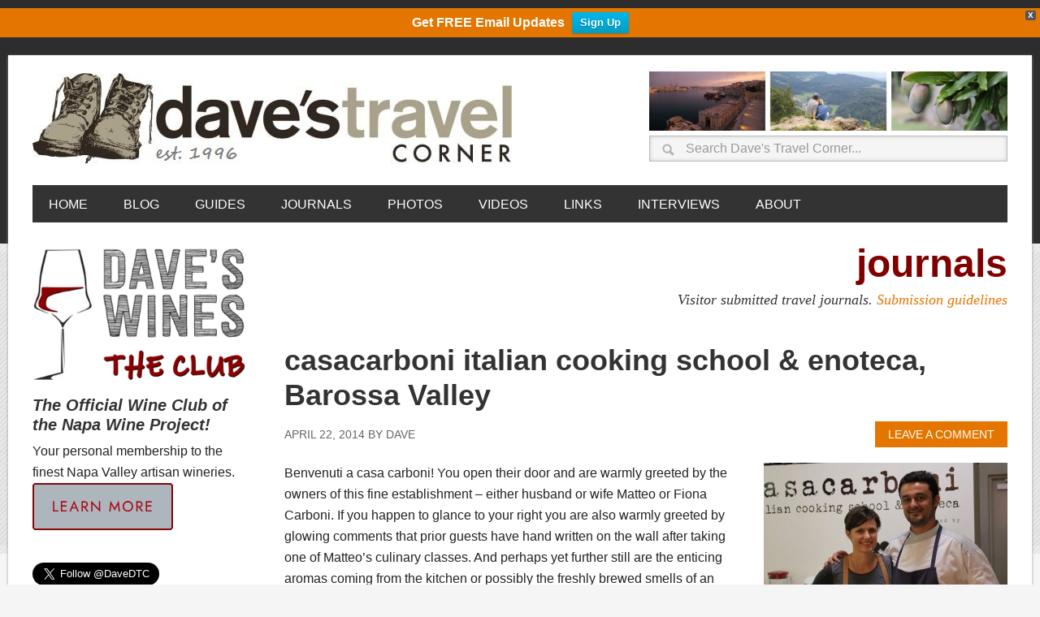

--- FILE ---
content_type: text/html; charset=utf-8
request_url: https://www.google.com/recaptcha/api2/anchor?ar=1&k=6Lcou9oUAAAAAGAxDp8Hjq7jlHAVyQA2MHIUscWp&co=aHR0cHM6Ly93d3cuZGF2ZXN0cmF2ZWxjb3JuZXIuY29tOjQ0Mw..&hl=en&v=cLm1zuaUXPLFw7nzKiQTH1dX&size=invisible&anchor-ms=20000&execute-ms=15000&cb=i90xs7s1y8qr
body_size: 45057
content:
<!DOCTYPE HTML><html dir="ltr" lang="en"><head><meta http-equiv="Content-Type" content="text/html; charset=UTF-8">
<meta http-equiv="X-UA-Compatible" content="IE=edge">
<title>reCAPTCHA</title>
<style type="text/css">
/* cyrillic-ext */
@font-face {
  font-family: 'Roboto';
  font-style: normal;
  font-weight: 400;
  src: url(//fonts.gstatic.com/s/roboto/v18/KFOmCnqEu92Fr1Mu72xKKTU1Kvnz.woff2) format('woff2');
  unicode-range: U+0460-052F, U+1C80-1C8A, U+20B4, U+2DE0-2DFF, U+A640-A69F, U+FE2E-FE2F;
}
/* cyrillic */
@font-face {
  font-family: 'Roboto';
  font-style: normal;
  font-weight: 400;
  src: url(//fonts.gstatic.com/s/roboto/v18/KFOmCnqEu92Fr1Mu5mxKKTU1Kvnz.woff2) format('woff2');
  unicode-range: U+0301, U+0400-045F, U+0490-0491, U+04B0-04B1, U+2116;
}
/* greek-ext */
@font-face {
  font-family: 'Roboto';
  font-style: normal;
  font-weight: 400;
  src: url(//fonts.gstatic.com/s/roboto/v18/KFOmCnqEu92Fr1Mu7mxKKTU1Kvnz.woff2) format('woff2');
  unicode-range: U+1F00-1FFF;
}
/* greek */
@font-face {
  font-family: 'Roboto';
  font-style: normal;
  font-weight: 400;
  src: url(//fonts.gstatic.com/s/roboto/v18/KFOmCnqEu92Fr1Mu4WxKKTU1Kvnz.woff2) format('woff2');
  unicode-range: U+0370-0377, U+037A-037F, U+0384-038A, U+038C, U+038E-03A1, U+03A3-03FF;
}
/* vietnamese */
@font-face {
  font-family: 'Roboto';
  font-style: normal;
  font-weight: 400;
  src: url(//fonts.gstatic.com/s/roboto/v18/KFOmCnqEu92Fr1Mu7WxKKTU1Kvnz.woff2) format('woff2');
  unicode-range: U+0102-0103, U+0110-0111, U+0128-0129, U+0168-0169, U+01A0-01A1, U+01AF-01B0, U+0300-0301, U+0303-0304, U+0308-0309, U+0323, U+0329, U+1EA0-1EF9, U+20AB;
}
/* latin-ext */
@font-face {
  font-family: 'Roboto';
  font-style: normal;
  font-weight: 400;
  src: url(//fonts.gstatic.com/s/roboto/v18/KFOmCnqEu92Fr1Mu7GxKKTU1Kvnz.woff2) format('woff2');
  unicode-range: U+0100-02BA, U+02BD-02C5, U+02C7-02CC, U+02CE-02D7, U+02DD-02FF, U+0304, U+0308, U+0329, U+1D00-1DBF, U+1E00-1E9F, U+1EF2-1EFF, U+2020, U+20A0-20AB, U+20AD-20C0, U+2113, U+2C60-2C7F, U+A720-A7FF;
}
/* latin */
@font-face {
  font-family: 'Roboto';
  font-style: normal;
  font-weight: 400;
  src: url(//fonts.gstatic.com/s/roboto/v18/KFOmCnqEu92Fr1Mu4mxKKTU1Kg.woff2) format('woff2');
  unicode-range: U+0000-00FF, U+0131, U+0152-0153, U+02BB-02BC, U+02C6, U+02DA, U+02DC, U+0304, U+0308, U+0329, U+2000-206F, U+20AC, U+2122, U+2191, U+2193, U+2212, U+2215, U+FEFF, U+FFFD;
}
/* cyrillic-ext */
@font-face {
  font-family: 'Roboto';
  font-style: normal;
  font-weight: 500;
  src: url(//fonts.gstatic.com/s/roboto/v18/KFOlCnqEu92Fr1MmEU9fCRc4AMP6lbBP.woff2) format('woff2');
  unicode-range: U+0460-052F, U+1C80-1C8A, U+20B4, U+2DE0-2DFF, U+A640-A69F, U+FE2E-FE2F;
}
/* cyrillic */
@font-face {
  font-family: 'Roboto';
  font-style: normal;
  font-weight: 500;
  src: url(//fonts.gstatic.com/s/roboto/v18/KFOlCnqEu92Fr1MmEU9fABc4AMP6lbBP.woff2) format('woff2');
  unicode-range: U+0301, U+0400-045F, U+0490-0491, U+04B0-04B1, U+2116;
}
/* greek-ext */
@font-face {
  font-family: 'Roboto';
  font-style: normal;
  font-weight: 500;
  src: url(//fonts.gstatic.com/s/roboto/v18/KFOlCnqEu92Fr1MmEU9fCBc4AMP6lbBP.woff2) format('woff2');
  unicode-range: U+1F00-1FFF;
}
/* greek */
@font-face {
  font-family: 'Roboto';
  font-style: normal;
  font-weight: 500;
  src: url(//fonts.gstatic.com/s/roboto/v18/KFOlCnqEu92Fr1MmEU9fBxc4AMP6lbBP.woff2) format('woff2');
  unicode-range: U+0370-0377, U+037A-037F, U+0384-038A, U+038C, U+038E-03A1, U+03A3-03FF;
}
/* vietnamese */
@font-face {
  font-family: 'Roboto';
  font-style: normal;
  font-weight: 500;
  src: url(//fonts.gstatic.com/s/roboto/v18/KFOlCnqEu92Fr1MmEU9fCxc4AMP6lbBP.woff2) format('woff2');
  unicode-range: U+0102-0103, U+0110-0111, U+0128-0129, U+0168-0169, U+01A0-01A1, U+01AF-01B0, U+0300-0301, U+0303-0304, U+0308-0309, U+0323, U+0329, U+1EA0-1EF9, U+20AB;
}
/* latin-ext */
@font-face {
  font-family: 'Roboto';
  font-style: normal;
  font-weight: 500;
  src: url(//fonts.gstatic.com/s/roboto/v18/KFOlCnqEu92Fr1MmEU9fChc4AMP6lbBP.woff2) format('woff2');
  unicode-range: U+0100-02BA, U+02BD-02C5, U+02C7-02CC, U+02CE-02D7, U+02DD-02FF, U+0304, U+0308, U+0329, U+1D00-1DBF, U+1E00-1E9F, U+1EF2-1EFF, U+2020, U+20A0-20AB, U+20AD-20C0, U+2113, U+2C60-2C7F, U+A720-A7FF;
}
/* latin */
@font-face {
  font-family: 'Roboto';
  font-style: normal;
  font-weight: 500;
  src: url(//fonts.gstatic.com/s/roboto/v18/KFOlCnqEu92Fr1MmEU9fBBc4AMP6lQ.woff2) format('woff2');
  unicode-range: U+0000-00FF, U+0131, U+0152-0153, U+02BB-02BC, U+02C6, U+02DA, U+02DC, U+0304, U+0308, U+0329, U+2000-206F, U+20AC, U+2122, U+2191, U+2193, U+2212, U+2215, U+FEFF, U+FFFD;
}
/* cyrillic-ext */
@font-face {
  font-family: 'Roboto';
  font-style: normal;
  font-weight: 900;
  src: url(//fonts.gstatic.com/s/roboto/v18/KFOlCnqEu92Fr1MmYUtfCRc4AMP6lbBP.woff2) format('woff2');
  unicode-range: U+0460-052F, U+1C80-1C8A, U+20B4, U+2DE0-2DFF, U+A640-A69F, U+FE2E-FE2F;
}
/* cyrillic */
@font-face {
  font-family: 'Roboto';
  font-style: normal;
  font-weight: 900;
  src: url(//fonts.gstatic.com/s/roboto/v18/KFOlCnqEu92Fr1MmYUtfABc4AMP6lbBP.woff2) format('woff2');
  unicode-range: U+0301, U+0400-045F, U+0490-0491, U+04B0-04B1, U+2116;
}
/* greek-ext */
@font-face {
  font-family: 'Roboto';
  font-style: normal;
  font-weight: 900;
  src: url(//fonts.gstatic.com/s/roboto/v18/KFOlCnqEu92Fr1MmYUtfCBc4AMP6lbBP.woff2) format('woff2');
  unicode-range: U+1F00-1FFF;
}
/* greek */
@font-face {
  font-family: 'Roboto';
  font-style: normal;
  font-weight: 900;
  src: url(//fonts.gstatic.com/s/roboto/v18/KFOlCnqEu92Fr1MmYUtfBxc4AMP6lbBP.woff2) format('woff2');
  unicode-range: U+0370-0377, U+037A-037F, U+0384-038A, U+038C, U+038E-03A1, U+03A3-03FF;
}
/* vietnamese */
@font-face {
  font-family: 'Roboto';
  font-style: normal;
  font-weight: 900;
  src: url(//fonts.gstatic.com/s/roboto/v18/KFOlCnqEu92Fr1MmYUtfCxc4AMP6lbBP.woff2) format('woff2');
  unicode-range: U+0102-0103, U+0110-0111, U+0128-0129, U+0168-0169, U+01A0-01A1, U+01AF-01B0, U+0300-0301, U+0303-0304, U+0308-0309, U+0323, U+0329, U+1EA0-1EF9, U+20AB;
}
/* latin-ext */
@font-face {
  font-family: 'Roboto';
  font-style: normal;
  font-weight: 900;
  src: url(//fonts.gstatic.com/s/roboto/v18/KFOlCnqEu92Fr1MmYUtfChc4AMP6lbBP.woff2) format('woff2');
  unicode-range: U+0100-02BA, U+02BD-02C5, U+02C7-02CC, U+02CE-02D7, U+02DD-02FF, U+0304, U+0308, U+0329, U+1D00-1DBF, U+1E00-1E9F, U+1EF2-1EFF, U+2020, U+20A0-20AB, U+20AD-20C0, U+2113, U+2C60-2C7F, U+A720-A7FF;
}
/* latin */
@font-face {
  font-family: 'Roboto';
  font-style: normal;
  font-weight: 900;
  src: url(//fonts.gstatic.com/s/roboto/v18/KFOlCnqEu92Fr1MmYUtfBBc4AMP6lQ.woff2) format('woff2');
  unicode-range: U+0000-00FF, U+0131, U+0152-0153, U+02BB-02BC, U+02C6, U+02DA, U+02DC, U+0304, U+0308, U+0329, U+2000-206F, U+20AC, U+2122, U+2191, U+2193, U+2212, U+2215, U+FEFF, U+FFFD;
}

</style>
<link rel="stylesheet" type="text/css" href="https://www.gstatic.com/recaptcha/releases/cLm1zuaUXPLFw7nzKiQTH1dX/styles__ltr.css">
<script nonce="ZzYWOv7y2kiv76YQLb4cQA" type="text/javascript">window['__recaptcha_api'] = 'https://www.google.com/recaptcha/api2/';</script>
<script type="text/javascript" src="https://www.gstatic.com/recaptcha/releases/cLm1zuaUXPLFw7nzKiQTH1dX/recaptcha__en.js" nonce="ZzYWOv7y2kiv76YQLb4cQA">
      
    </script></head>
<body><div id="rc-anchor-alert" class="rc-anchor-alert"></div>
<input type="hidden" id="recaptcha-token" value="[base64]">
<script type="text/javascript" nonce="ZzYWOv7y2kiv76YQLb4cQA">
      recaptcha.anchor.Main.init("[\x22ainput\x22,[\x22bgdata\x22,\x22\x22,\[base64]/[base64]/UC5qKyJ+IjoiRToiKStELm1lc3NhZ2UrIjoiK0Quc3RhY2spLnNsaWNlKDAsMjA0OCl9LGx0PWZ1bmN0aW9uKEQsUCl7UC5GLmxlbmd0aD4xMDQ/[base64]/dltQKytdPUY6KEY8MjA0OD92W1ArK109Rj4+NnwxOTI6KChGJjY0NTEyKT09NTUyOTYmJkUrMTxELmxlbmd0aCYmKEQuY2hhckNvZGVBdChFKzEpJjY0NTEyKT09NTYzMjA/[base64]/[base64]/MjU1OlA/NToyKSlyZXR1cm4gZmFsc2U7cmV0dXJuIEYuST0oTSg0NTAsKEQ9KEYuc1k9RSxaKFA/[base64]/[base64]/[base64]/bmV3IGxbSF0oR1swXSk6bj09Mj9uZXcgbFtIXShHWzBdLEdbMV0pOm49PTM/bmV3IGxbSF0oR1swXSxHWzFdLEdbMl0pOm49PTQ/[base64]/[base64]/[base64]/[base64]/[base64]\x22,\[base64]\\u003d\x22,\x22I2BeHsOKMFHCkMKGwqTCvcO0aMKFwo7DhVXDtMKWwqPDlXNmw4rCpMKfIsOeO8OIRHR/LMK3YwNxNijCgWttw6B+CxlwBsOGw5/Dj3nDpUTDmMOZPMOWaMOLwpPCpMK9wofCnjcAw7lUw60lf2kMwrbDgsKlJ0YXbsONwop8dcK3woPCpRTDhsKmKMKnaMKyY8K/ScKVw7hJwqJdw4cBw74KwrovaTHDvCPCk350w749w544Ij/CmsKWwozCvsOyH3rDuQvDq8KrwqjCuhtLw6rDicKLH8KNSMOlwpjDtWN0wrPCuAfDkcO2woTCncKcIMKiMicRw4DClF98wpgZwpdIK2J2cmPDgMObwqpRRwlFw7/CqDLDhCDDgR0oLkVjMxABwoJqw5fCusO0wrnCj8K7VcO7w4cVwoQ7wqERwp3DtsOZwpzDnMKFLsKZLQ8lX1B+T8OUw71Bw6MiwrQOwqDCgwEwfFJ2acKbD8KSREzCjMO8bn50wqjChcOXwqLCoEXDhWfCvMO/wovCtMK+w40vwp3DmsOQw4rCvghoKMKewpDDicK/w5ImZsOpw5PCpcOOwpAtAsOzAizCo2siwqzChMOlPEvDmxlGw6xCQDpMV0zClMOUfi0Tw4dgwqc4YDZTekU5w6zDsMKMwrRbwpYpEHsfccKbIgh8EcK9woPCgcKYfMOoccOOw5TCpMKlA8O/AsKuw74VwqowwrrCvMK3w6ofwoB6w5DDk8KNM8KPesK1RzjDssKTw7AhAlvCssOAJGPDvzbDk0bCuXwAcS/CpzbDg3ddGXJpR8OzQMObw4JUOXXCqyZoF8KyfDhEwqs7w4LDqsKoEMK+wqzCosKiw4diw6hJK8KCJ27DmcOcQcOZw4rDnxnCrcORwqMyDsObCjrChMOFPmhzE8Oyw6rCpALDncOUP1A8wpfDrkLCq8OYwq/DtcOrcS3Do8KzwrDCqXXCpFIhw47Dr8KnwqkGw40awonCmsK9wrbDiXPDhMKdwo/Dq2x1wolNw6Elw6XDtMKfTsKiw5E0LMOrQcKqXB7CqMKMwqQrw4PClTPCpSQiViLCqgUFwqDDpA01TgPCgSDChsO3WMKfwpkEfBLDoMKTKmYdw4TCv8O6w6XCusKkcMOSwrVcOHbCncONYHcsw6rCikzCm8Kjw7zDhEjDl2HCp8K/VENKNcKJw6IzMlTDrcKVwoo/[base64]/[base64]/DtSDDqx5GwqPDocK6UMOVwoRbw5/Cn8KONyUtP8Ojw6/CscKBRcKEbSTDuU8nScKiwp/Cixpvw4gswrUuR0rDkcO6cBTDvnxxdMOPw6Qsd2zCm2vDgMKew4HDlk7CgMO3w6gVwrvCmTg1WEMZI09Lw5MhwrTCoR/CjiTDik9hw5NUKGg5PBjDlcOXC8Oyw7wOMgZJOSPDnsKjWk5nWkcJY8OQZcK5HCxce1TCt8OZecO5N2UkUldOGh1HwpbCji9UK8KTwovCqg/ColBFw50lwpsWFhYywrvCm1jCqw3DrcKvw6sdw5MwfMKEw4Rvw6/DosK0HFfChcO5ZsKAasKaw5DDtcK0wpDCpz/[base64]/CnsOtwrvCoG/DnsO4w7bCtcKXQkZ6dTDCjh7CoMKvNgrDsW/DpybDuMOrw7R0wrtew4zCusKPwrLCq8KIV2TDhsKuw5JSAxpqwr4WBMOdGcKqPcKawq5QwrbDvcKYwqQOXcK4wpzCqjoDwqnCkMOKYMK5woINWsOtaMKqOcO8TMO7w6DDtg3CtcK6CcOEQDHCt1zDvU46w5phw5DCqi/CrVLCkcKBY8O4YQrDlsOmJ8KSYcOJNQXClcOcwpvDslV3WcO8VMKAwpjDgwXDucOUwr/CrsOAasKPw4TChMOsw4fCtjQTHsKlXcONLCZNZsOMQgTDkxzDrcKqVMKVAMKZwobCgMKtDCTCi8KzwpbCsCJgwqjCkBMUZMOCHBBZw4vCrQDDv8KNwqbCgcOew6p7LsKBwprDvsKYL8OawokAwqnDvsKRwqjCk8KhPQsbwpl/anPDrkPDrHXCqSLCsGLDssOZZiAXw6TClF7Ds3AIUSnCv8OlJcOjwobClsKbB8OQw5XDi8Ovw4xycU06FHk/[base64]/[base64]/CmALCj1fDtWcXwrJXw6sAasKiw6QdSBAjw73DiCnCscOER8KsAlTDvMKiw7vCmlgDwrkFUMOfw5EXw7B1L8K0WsOWwohZJjBZAsKOwoR1dcK0wofDucOUN8OgA8OCwoHDq3YmI1Etw4liDwXDoxDCoV52wpTDl3p4QMOEw7bDqcO/wrxpw7vChhJ8GsKCDMK/w6ZEwq/Dp8KCwo7DoMKgwrvCksOsMUXCuV9zccK7RlZiUcKNH8K4woHCmcOIfSXDq0DDuxzDhQhvwpJhw6kxG8Orwo3Dq3EpPmpqw5wgJSJAwpvCu0Jsw7s0w5pswrB/A8OHe0sywpDDolTCg8OQwr/CsMOawoNtPiTCsWU4w6/CtcKowqwhwp8GwpvDvWDDtxXCvsO/[base64]/CsVsqwqBDZ0LCvTvDtwbCrsOPw4vCkzZIDcK5woXDsMOnXm0/[base64]/[base64]/CpETCl8OfdHgQBMKaFXt3N0zCoXBDBMOPw5gAeMKjdWTChSo3LgvCkMOLw4jDr8OPwpzDuW/Ci8ONKH/DhsOZw7jCscOJw69fAgQcw65BCcKnwr9bw5MxL8KlDjHDgMK+w43Dm8OCwqfDlBdWwps5I8OGw7LDoA3DhcKpD8Oow6N+w58vw692wqB7HHTDvEYfw4cHY8O2w4Z/eMKaM8OaPBMbw4XDqCDCtn/CrQvDn07Cs0zDpQNyfHvDnU7DiFYYbMO2wrdQwpFJwqFiwqlOw6BLXsOUEi/[base64]/wqnDhgdXCcKfw6TCmgAXOAPDncKdwqIcw5HDmAU3W8OqwrDCuQXCrmMQwozDkcODw57CscONw4t6f8O1VmYRdcOrVFZFFgN+w4jDtBZ7w6pnwoZOw5LDrxVHwpfChhs2wpZXwqd7fyLDs8Oywqxuw78NDDV2wrNswqrCgcOgCgh3VXfDpQLDlMK/w6PCkXoUw5wmwoTDjjPCh8ONwo/[base64]/Ct8O1aAjChEXCkn4mwr7Dr8KRIcKJUcKnw7FFw5DDrMOgwqQEw5HCisKZw7bCvTrDowt6HMOqwp8yC2/ChMKvwpTDmsOxwrTDmgrCtMKbw5vDoTrDn8K4wrLCscK5wrItNUFHdsOewrAkw49xFMOAWAVpCcO0J3DDpsOvH8Ktw5jDgQDCnB0gG0B8wqfDtR4BQHfDtMKlMXrDg8ODw498DXPCuSDDrsO5w5YBwrjDpcOPUj7DhsOfw79Wc8KKwoXDicK5Olx/V3DDrk4AwpRce8K4OsOMwqMtwoQaw5vCpsOLKsKgw7lvwrjClMOewpkQw5bCm3DDssOqLUZowqfDsRYmCcKEfsOow4bCm8K8wqbDvknDocKHdVgvw5zDn1TCqnvDgnfDqMKRwrglwpXCvsKzwqJZbylDHcKjXUgVwqnCtAx0NBR+R8OaR8O/w4zDtzAxw4LDshZswrnDusOzwqMBw7XCgGvCnC3DqMKoUsKSDsOfw64Gwq91wqzDlsOia0dfKT7CicOcw7Ncw5LCjB0zw6AlM8KYwqXDjMOSMcK4wqTDo8KEw45Ww7QtPBVHwqkGGyPCon7DusO7Mn3Cj2jDrTFmC8OXwq7Dok47wo/Dg8KAKUFpwqPDrcOBcsKuLCzDpi/CuTg3wqJeTDLCi8Orw6UfUknDrhDDkMOJKQbDj8KwEVxSHMK3PDBWwrTCnsOwRXgEw7YuSgw4w4wcKyzDlMKqwq8sY8KYw4HCscO7UxDCoMOIw7PDtCPDssO+woAaw5AQEy7CksKuEcOFUynCn8OLEGLCtsOQwptwdz01w6R4Hkl2bsO3wq9lwo/[base64]/[base64]/[base64]/CtFpHwpsYwqjCsMK7w4YFNMOhwoVSADzDi8KKw5AAKEbCnUAvwqnCisOrw4fDpAXDhyrCnMKRwo8Ywrd4ajhuw7HCkAvDs8KVw7l/wpTCm8KtHcOkwrliw71Lw77Dm3PDh8KPFFvDjsKUw67DkMONecKKw4xrwpAAQBclGShpQGzDimxewqkLw4DDtcKMw7LDhcOeK8OPwpACW8KgX8Kzw4nClXI9FTHCj1nDmG3DvcK/[base64]/CksKbwrfDq2DDsj/Cr8Kcw4Ikw6bDs2hvCcOyw7Ihw5PCqBPDjUTDtcOsw7XCgQbCmsO6woXDuErDlMKjwpvDjcKLwrHDl04qeMO2w7sEwr/ClMOjQXfCisO0T1jDkl3DkzgCw6nDq1rDnHjDs8KcPlrClcKFw7VxZMKeNRA/IyTCrkgQwoBdBD/DqUHDucOkw4k4wp1Mw5V4G8OAwpo6b8O6wrwaLyA4w7vDlcO8CcONc2Qiwo5rd8KKwr5iYSBiw4LDjsKiw5gsE2DChcOBH8OQwpvCgMKJw6XDkT3CsMKrGSLDrVDCiHHCnwRKMMKJwrXCoi/Cs1coQkjDkiwqw6/Dg8OoJlUxw5AKwoomw6fCvMOfw6cPw6EJwrHDrcO4EMOybMOmGsKYwqbDvsKhwrckBsO4TT0uw5zCr8KqNl1YHic4XXw8wqfCqFhzBycIE0DDsQ/CjxbCvXNMwpzDpwRTw5PChyHDhsKcw5cYcFI2HcK8PlzDuMKqwrg4ZwzDulMvw4TCl8KoW8OzI3TDphc0w5cYwowGDsO/JcKQw4vCvcOFwqdnHzxDe1/[base64]/DvcKKZ8OgGHMNOcODw7BePcOYeRnCncOtPcKEwoJbwr0sNE/DscOZfMK7b0XCtcKDw44rw6sow4/CjcKlw5l6Sl4cU8O0w6I/ccOdwqc7wrxOwppxK8KFZFvCj8KDEcOGAMKmGg/[base64]/LipEVHnCisOZw5DCr1MKwrl8wqXDo8OZNsKVwpDCrA0xwo5mT1HDrA/DoyYaw5wlBT7DgDA+wrRLw59wKMKAfmJVwrIrfsOIamY/[base64]/CgsO6EsOeeMKzYF0+KcOHw7vDqsOgPMKGworCv1jDgcOKVwzDncKnOiM6wpNFUMOPWsO5IcOcFsK/[base64]/CoMONMC85XMKHE8OzwoxvaMOrw6HCmgTDjUvCqiPCn050w4VtcnFZw47CjsOiSTLDocOsw6jCnCpRwr8jw6/Dqj/Cp8KCKcKZwrHDu8Kvw7PCnz/DvcO0wr5JN1/Di8Kdwr/DnDV3w7xZJBHDpilvLsOsw4LDlxl2wrR0K3vDj8KhN0xubVIqw7jClsOIUWvDjS9RwrMBwr/CvcOaRsKAAMKqw6IQw4VsLMKfwp7CsMKmRS7CgEnCrzEGwqnChgBTTsKbbSJRNmlPwp3CmMKWJ3FUQDrCgsKQwqNbw7zCu8OlWcO3SMK5w4rCjlxAO0TDiC0UwqQpw6HDkMOueGVUwprCpmRjw47ClMOmDsOLc8OfawZ/w5bDpjHCtXPDrXhXZ8KywrN0IjRIw4JsOnXCplYiKcKXwqDCtEJxw7fCk2TCnsOfwpzCmy7CucKUY8K7w4/DoXDDvMOQwq7CgR3DpSFbwqAgwpkOYnnClsOXw5jDl8OieMOnGBbCssOYPzdpw4IAGWjDsxHCsgobTcOJNGrDqG3ClcKywr/CoMOEeVQ1wp3DscKCwr5Kw7kjw7/Ctw3CqMKEwpd+w488wrJZwpBuZMKzMkrDpMOMwpHDucOCZMKnw5XDiVQhbcOOSHfDmV9oB8KEJ8K7wqJbXWpkwogxwo/CoMOEQ2PDnMK8K8OULsOtw7bCugRad8K0wrpsP2/[base64]/DhsO9L8O2wrRDCsOZNlvDpAAewoXCncOdw4kNw6PCvcKEw6kDXMK+YMONCsOha8KzN3HChBJMw6VFwqrClxZ+wrnDrsO5wqHDtzUiU8O9w4I1TEAww4hlw6Z2PsKHa8OUw6bDvh4/[base64]/[base64]/w4zDmcKDwq/Crhoqwrx9RCkGY3oVw7NRwq5ow44HFcKDKcOKw5rDom5BL8Okw4XDtcOdZQJXw7LDpEvDrFrCrkLCl8KcJg4YDcO4csOBw75Aw7LCt37CpcO2w5TCrcKMw4gsSzdmNcOHBTrCscO2cj0dw7NGwrfCr8KFwqLCm8Odwo/DpC4gw7HClMKFwr5kwr7DjAB+wpzDnMKLw4UPwowIUMOKLsKTw5nClUZQbnNbw4vDqsOjw4bCg2/Dpl3CvRXDqybCu0bCnFwWwppQQQXCmMKuw7rCpsKYwptKPzvCssKww7HDsxp0LMKVw5DDoGRewr1TJlw0wpsnJ3fCm249w60UP1N+wpvCqlsywoUbE8KqKxjDiFXCpMO5w5zDvsKAc8K7wrU/wrzCs8KJw6gmKsOpwo3CmcKXGMKAYBzDi8ORDgDDnkNqP8KRwrnDhcOCScKWYMKcwpXCmnHDijzDkzDChCvCnMOfMRQOw6pvw67CvsKBK3fDgU7CvyZqw4nDr8KWLsK/wqQew7Ffwq/[base64]/Y8O8w67DsGjDs8KAw5xqZ8OOe1jClcKLChocVjkBwoViwrduNVnDsMOkZwnDmsKILFQEwr12T8Ogw4LCiGLCpXDCjG/Dg8Kjwp/DssK+csODVyfDmisRw512N8Khw50xwrELNsOYWjnDkcKCP8Kcw7XDoMO9bU0QVcKkwq7DvjBCw5LCkBzCj8OyBsKBDFLDgUbDmTLCjcK4MXfDqw0GwoFYBxREPsKHw61OU8O5wqPClGrDlkDDs8KYwqPDoTV4wojDqV1WasOXwrLCrG7Dnj97wpPCiABxwr/Ch8KRYsOJScKgw4HCkH5cdjfDhFlfwrRvXgDCkU4bwq3ClMKSR2YywqVWwrphwpYxw5QrfsOAXMKWwrVqwqNRSmzDhiAQHcOIw7LDrS9RwpgrwpjDksOiXMKTH8OuJ3QIwoAxwrjCg8OiIcKeJHZ9B8ONGQjDmEPDrD/DjcKud8Opwp0uJ8Omw57Cr10YwqrCqMO9NcKBwp7CoFfDgX5AwrwBw7YmwqFDwosHw6NeVcKvbsKhw4XDpMO7DsKrPRnDrA0vGMOHwqrDqMOjw5B/[base64]/[base64]/[base64]/[base64]/DjMOQf8OxFiLDicKOw5nDihB5wrg/PAEkw5U7ccK+PcOlw4NoOSVDwoNbGjbCo1Z6R8OyeSsaLMKXw43CqjhrY8KGVMKCbsOZKzfDsErDmMOewonCusK0wqvDu8OeSsKAwrgETsKmw5UpwpLCoR4/[base64]/DhQ4pw5hyw7fDucK+F8OdRyRPwqrCqnYzw7TDpsOaw4/Cq28sPlHCpMKuwpVTVS0VYsKpT1x1wp1tw58hWXbDjMOFL8OBwrdLwrZSwpUrw7dxw48Zw6HCkw3CiWojHcO9BhkrbMOhKMOiLD7CjjYEEkZzACkbJMKxwpVrw7EFwqnDrcO7PcKDAMOtw5jCocOqdVbDqMKtw7rCji56wplOw4PCrcK/PsKAVMOBLSJkwqxye8OGC2sBwrLCqjnDkm5PwoxMCi/DisKfM0FxIj7CgMORwoEWbMKRw6vCpMKIw7HClgYtYE/CqsKywpTDmVYOwp3DgMOWw4d0wp/Co8OiwrDCg8K/Fm10wr7DhXrDpFhhwr3CpcKWw5UBIMKFwpRLZ8KrwoU6HMK9wq7Cg8KMfsOXG8KOw63Dnl3Di8KewqkyI8KIacK6cMOuwqrCk8OXOMOEVSTDmCo8w55Xw5PDtsObBMK7Q8OZE8KJTVMqBi/CjQjDncKQKGwdw68Fw7TCln1bK1HCuwtxUMO9A8ODw4TDjMOvwpvDsQTCo3TCjE9Rw4fCrzHCpcOzwprDvzzDtMKhwp8Cw4Jyw6kAwq5pawvCvETDs0MWwoLCoB4BWMOEwrthw41UFMK/wr/Ct8OMO8Ouw6rDnkvCpTbCsizDmsKxBTEmwqpxYCFcwpjDpikXFAHDgMKNFcOWZkTDlsOdFMOAQsOkF3jCojrCvcKjXlQya8OPbMKawpfDsmHDpXI4wrrDlcKEUcOVwo7Ch1XDl8KQw73DjMKRfcOSwrfDhUdpw4xGcMKrwpbDvyRcOFPCm1gWw4DDncKgfMO6wo/[base64]/[base64]/CuV7DsSHDhTViFHFYK8ONY8OheMO4w5kBwq4CMyfDsnUUw65xCXvDq8OHwoJMKMKvw5QSf2EVw4F7w6Rpf8OGYQjDnnwycMOPWSU/UcKNwr46w5rDhMO5dSDDnAHDnTLCicOkPB3CvcOzw6DDnXHCq8OFwqXDnB98w4PCgMOeHxdxwr03w4csAwvDnk9VJsKEw6Zswo7DpRNAwqVgVMODZsKqwr7CvsK/wr/[base64]/DmcOtEl9NK8KVw6DCscKowpvCnsOHwo/[base64]/[base64]/DisO6wp1ZfsKGw5ggZcOswqQAbsOneE7DmcKbTRXDqcOFEkB5NcOrw6E3RC0ycl7DisOcHUgaIWHCrF8owoDCjjV/woXCvTDDuXlAw7XChMOdUjvDgsK3c8Ofw6wvfsKkwpIlw7hNwoHDm8ORwqhsOxHDpsOqV2wLwqzDrSwxMMKQCwnDuBIfPXXCp8Kmd3/DtMOaw6Jnw7LCk8OZccK+cxnDpMKTOy0vZUZEBMKXHm0kwo92QcKJwqPCq1ZRB1TCnz/[base64]/RcKMwonCusOrwogWPcKJZMOtZxrDpcKNwr3Dm8KGwp3ChHBkOMKsw6HDq2sVwpHDg8OPXMK9w63ChsOrFWlNw6vDkg0LwprDk8K2elkIDMO2SzDDv8OZwpbDiSNdM8KUUHfDt8KlVhQnXMKldGhRw4/CkWUBw55MDWrDicKSwoTDs8OPw4jDp8O6NsO5w6LCr8KObsO6w7zDi8KiwprDqUQ0ZMOGwpLDkcOVw55mOycHcsO3w63DjBZfwrd6w6LDmG9kwr/[base64]/CtcOAw714w4/Do0kvw7sBTcK+Q8ORa8KBwpvCgcKGDzrCkEYNwq8qwqUSwoAvw4dFFcOOw5fCkGc/EcOuDG3DsMKAGkTDtlk5QWXDmBbDthrDm8KfwoRowopXKwrDtzAvwqfCg8KDwr9qesKscBDDow3DgsO/w5g9KMOPw6BAacOOwqnCsMKMw5rDo8O3wqlUw5UAdcO6wr82wqfCoBZHJ8OXw4LCiQppwrbCi8O1JAkAw45nwqXCmcKOwrUOZcKDwqkSwoLDicOzFcKANcOaw7wzKDnCi8O3w71mDlHDq2nCs2M+w7jCrAwQw5LCn8OLF8OZESE5wq/[base64]/DncOFwrMbw67Drn9Mwr1NwpXDoiYnwpPCq058woDDr8K9cw84MsK+w65kak3CsE/DtsK+w6I7w4jCo3HDlMK9w6YKdyMBwrUvw4bCo8OuAMKbworDt8Ohw4c7w5jDn8OswrYWMcK8wrQTwpHCqSghKC0hw7nDg342w5DCjcKPIMOWwphfCcOaa8O/wpwUw6PDicOswrfDri/Dix7Djw/DnQzDh8OKVErDt8OHw5prfHDDqzbCn0TCnTTCiS0JwqbCnsKdL1AEwqUiw4nDqcOjwr84K8KNYcKDw4g6wqp7cMKWw4rCvMOXw6Z6VsO2eRTCni3Do8K0XgPCsD8YCcOJwo9fw4/CjMKmZyvCgDp4CsOXLcKpPjg2w70LPMO/OMOsa8O3wqBpwqopG8Oyw5oreVVKwoYoV8KiwqoVw7wpwrzDtmM3LMKXwpgMw4tMw5HCssORwqTCoMOYVcKcdBE0w4djQ8OYw7/CtA7Cn8Oywq3Cr8KnHSPCmzXCjMKTbsO1DUQfF2IWw63DiMOOw5giwo55w71Rw5BtJABcGVkswoDComdoO8Oow6TCiMK0ZivDhcKHe2oCwo9pIsKGwp7DosOzw7p/XFMRw5MuXsK/KmjCnsK1woE1wozCj8OELcKBOMOhRMODBsK3w5zDvcOewq7DhB3ClsOJVMOrwp0uGVTDmAPCjcO3w4/CoMKCw5fCmGjCgcKswoQoVcKfXMKUVWMWw5ldw5Y5OWEvKsKRRx7DqQ7ChMOPZDTCiS/[base64]/[base64]/CrT3ChsKUXsOze8K8w4jCv8OkF8KMwo/DiMO4wpRCeEoowqLCmsKzw5lZYcOER8KYwr1DXMKXwrRNw5zClcOFUcOxw7rDl8KTDELDhCHCv8Kgw7jCqcKnTXFlKMO0VcO/wo4OwpE5B2lgDnBcwrDCinLClcKoIj/[base64]/[base64]/Du8OFaw3CggDCn8KKw4lBw63DuMKOXMK/wokzHxRYwq/DjMKbVBl8ZcO0UMOrA2LClcOZwrhkAsKhEDAfwqnCgsOiS8KAwoDCt2PDvGcwVD4HdVDDicKJwqXCmWklSMO7N8OBw6jDicOxI8Oxw7Y+KMOUwrcnwqFIwrbCo8KhOsKUwr/DusKbHMOvw4DDgcOFw7nDtULDtSlBw5JLNMKhwoDCn8KVR8Kfw4TDpsOPJB0lw6fDi8OQCsKKbcKnwq4Ra8O3AsKOw7trX8K6AwlxwpjCtsOFKnVcDsKswpbDlDdLSxzCt8ObBcOmGnZIeXPDlcKlKTlOfGkuD8KhdEXDm8OoCcK8b8OEwr7CgsKdfTTCohN0w5/CnsOVwo7CocOiXgXDvVbDjMOKwrAfdBvCq8Oxw7rCmMK8DMKXw5AqFWTCgkRjFlHDocOlFDrDignDiwh4wpl9RhfCllINw7TDqxFowoTCv8Ohw4bCpDPDnsKpw6tjwoXCkMOZw4o8wohiw4zDgVLCv8OgMW0/R8KSNRVHR8OnwoPCisKHw7HCrMKawprCgsKuUmLDv8OGworDtcKsDk0rw4FONQ0AJMOBN8KeQMKuwrVew41lAzI/w4LDhXJmwo0jw6PCiREDwp7Cl8OPwr7Cqw5NLSpSTn3CpsKIUVlAwo5HQsOqw4FGVsOBPMKbw7fDii7Dt8OQw5bCtAxxwp3CuSnCjcO/SsKpw53ChjdLw4MnPsOrw4hGLWrCo1dtcMOIwonDmMKDw4nCpRoow7skPSnCugnDrzHChcO/[base64]/CtQfCjwZfw4shw5vCrXkefEQDwr3ChcKWNcKDDz/[base64]/wrNNQxXDnMKIw4FIAsOcSgbCvsKUwozCo8OjU0jDpSMqUMO+wrvCoFPCvi7ChhDChMK4H8Kxw7hpIMOSVg8JPsOWw73DrMKFwp1gD37DgMOqwqnCvHrDlCDDgEEJKsO/[base64]/BsO9HMOLJjxtL0UKQcKgw6p/woZMwpcNw7kSw45kw7ELwqnDvMOGDQVbwoZKTSDDuMK/O8Krw6/DocKaBcK8EwLDjDnCrsKbRgbCvcK5wrjCsMOOXMOfccKqAMKzZyHDnMK4YQAzwo15PcOBw6QawrfDosKLLklzwokQe8KIX8KXAD7DtE7DrMKZA8OdFMOfDMKbRmNPwrcuwr8xwrpTc8OBw7HCvF3Ds8O7w6bCvMKAw53ChMKEw5rClsO/w4DDhxFPV3RULsKzwpASO0fCjSLDgB3CncKcCsKtw6IkWMO1D8KDDcKoRU9TBsOoIUBwOTrCmibDuz5jMsOgw67DvcONw6gLF3HDj10Kwo/DmgzCuQBSwqTChsKDEj3Di1bCrsOnLnfDu1nCiMOCAMO5VMKow6jDjsKkwrcRw5/CpMO1eXnCsT7CuzrDj3NrwobDgWQAE1cNAMKSbMKnw7nDosOZF8OBwp86F8O0wrvDu8Kxw4jDmMKmwp7CrjnChBvCtkt6B1LDmAbCpw7CocOwJMKvZ0oiK3/CqsOFHG/DjsOOw6DDjsOnIXgtwp/DpRTDscKFw7hRwoEHB8KSOsKidcK0PyHCgkPCvcOXMUB6w4powqZ1wrvDhVQha1IxHsOtw7BCYwrCrsKfWMOlQ8KSw5JHw6LDgi3ComnChDjCmsKtCMKDIGxDRTlcYcOCDsOYR8KgImYswpLCm0/DhMKLVMOQwo3DpsO1wo5NF8K7wr3Dp3vCosKtwpLDrDgxwpADw5PDv8KPwq3CjWfCikIVwpPDs8Odw5Qew4bDoG0SwpXCvUlqM8OEI8Ovw4FOw7Zrw5DCssKLPwZaw6tOw7DCoXjDs1TDqW/DmmM1w6J/bMKGAn7DgRsXRnIMT8KEwrfCsCtGw4zDisO0w5TDh3tYJFg3w6TDq0fDhV17BRkeHsKYwp5Gb8Orw73DgigIMsOIwpTCrcKgTsOwCcOUwo0eaMO1ID4fYMOXw5bCi8Kjwr5jw6YxQFHCgCbDh8Ksw5TDrcOjB1tjY0Y9E1fDrUfCkHXDtDZFwoTCpEzClA/Dg8K9w7MSw4EAGyVhZcOewrfDoxAMwpfCmB0dwr/CsXMvw6Mkw6crw6lRwrTCisO7AMOVw45/RTQ8w4XDqCXDvMKBdCgcwpDCti0oP8KOJSA1LBVeKMOmwrLDvsOVZ8KtwrPDuDLDhC/CsS4Vw7HCv3zDgBfCusOxcF4AwobDgxTDsQTCmMK0QxAmYMKdw558ATPDqsKXw7jChcK0ccOLwrgeOwciawPCu2bCssOOEcK3V13CtXB1XcKCw5ZHw4t7wqjClMKtwpHCjMK2AMOGRj3DvcODwp3DoX06wpdyTcKBw4B9ZsKnCQHDvHjCvAg/UMKLZyfDtMOuw67CoCnDuQnCpsKvGXRHwo3CvS3CpEfCpBJdAMKsTMOVCVvDicKtwozDv8KAVFHChlElWMO7P8OLw5dnwq3Cm8KBNMK9w4TDjjTChjLCh182UMKiThQjw5fDnygXSsO0wpLClXvCtwhWwrcwwoUVDVPCjn/DpgvDjlPDkEDDoS/CqcO8wqIUw6tCw7rDkngAwoFewqbDsFnCgcKBwpTDtsK2Z8O/[base64]/DlcKbwpw6woQiwobDuXsLwpzCmwzDjsKEwpRtw6LCn8OkQnfCk8OPFjzDh2zChsOSFynCvsOIw5vDr1Itwrdsw5x9M8K0UwtUZQ4/w7dlwrvDii4JdMOiC8K+ZMOsw4jCmsOVJSfChsO4VcKjA8KRwpEWw6EjwozClMKmw4J/wrbCmcKLwoMIw4XDtEnCp2wGwr0Uw5J7w4jDjncHRcONw6TCqcOeQVQVR8KOw7ZywoDCh3hkwp/DmcO2wqDChcK0woLDu8K6FsK+wqRKwrg+wq90w67Cujoyw6jCoAjDlm7Dpwl1ZcODwrVlw78NN8OuwqfDlMK9VwrCjCACcS/DtsO1IcKjwoTDtTPCjDs+JcKmwrFNw6tScgwGw4nDvsK8SsOydMKrwqdZwrbDg2HDoMKsCCfDox7CiMOWw75JExDDnWlkwopSw6MtNx/DtcOSw7BJFFrCpsO/ZgzDlH0Gwp3Cv2HCsWjCuEguwprCokjDkURLU1ZEw7DDjyfCtsOMKgZ0W8KWJkDCq8K8wrbDqCnDnsKwVUIMw6dMwrYIDiDCqnLDmMOPw4Y0w4jCkR/Dg1tAwrzDhFp6FWUdwqkvwpDDtsOOw6omw5FJYMOTb14ZJFNzaGvClcKOw7sTwpcNw7rDgsK3F8KBacKzH2bCpU/DhcOlYFwwN2N2w5RwG0bDusKHWcKZwoHDjHjCtcKbwrjDocKNwozDtQLCm8KEUVTDisOYwoXCs8KNwrDDgMKsZQ7CgXfDjMOBw4vCk8KLcMKTw5/Cqho4O1k6WsO0fWctEsOQN8O9BGNbwr3CtsOgQsOQQkgYwrLDnEEgwqcHPMKewq/[base64]/[base64]/CqA5pw5YyWUXCjsOBwrHClEHCniPDhQADw4zDpMOEw6ojw4k5aE7Cu8O4w7vDr8KuHcKYOcObwppsw6s3fTTDg8KGwpXCrTQ/V03CncK/ecK7w6FaworCnWtNOcOYFsOsbGvCqhMbNEPDnEzDrcOfw4UdZ8Kzf8O+w4c/L8OfOMOBwrDDrn/Cg8ORwrczYsOuFi90eMK2w6zCvcOlwonCm39LwrluwqnCgDtdOj8iw4/ClBLChUo5aCokahd8wqXDiBt8LRNVacKgw7kjw7nCqcOTQ8OkwrlNO8KrM8KrclpQw6jDrxHDssKqwpnCmlTDnVHDpG0oaCUOUw4xCsOqwrhowohTLD08w5/CoyMew6DCh3pZwp0BOXjCiEgKw57CisKlw7dbLHjClG3DjMKDFcKZwrHDg3sfA8KwwrPDisKBLG8pwrHCkMOQa8OpwprDkTjDrG4/WsKAwoTDkMKrVMOGwplZw7kfDVPChsKuOTpAOwLCgGDDvcOUw7bCl8OSwr7CqsOYa8KYwojDiRrDmVLDpGwfworDqMKtX8KLAMKeBkg1wrw3wqwddzrDogh4w5zCry7CmV9uwpvDgxLCuUdaw6TDukYBw68Jw7/DohLDrgwww5/[base64]/CgCbDs8KiPA7DuB/DkMOlw6vCuQDDqk7DscOVwoxEKxbCv2w2wrBbw7B8wodvIcORSy1iw7zCnsKgw6fCsgTCphnCu3vCoWHCoxZVRMOKJXsWI8KOwoLCly03w4vChxLDp8KvEMKifgTDk8Orw6nCmy3CkxAnw5LCkzAUTkoTwrpXD8OrF8K5w6/CvzrCgmnCrcKid8K4USZ4VTomwr7DuMK9w4bCvFpMbxPDlD4EOsOaUjFGYj3DhWrClBMMwptjwow/RcOuw6VRw71fwqhKbMOvT0UgB0vCnVjCohMdZy59cxrDp8Kow7Vkw43DlcOgw7hqwo/ClsOMKxtewq7DpxLDtHc1d8OxIsOUwoHClMKRw7HCksO5CQ/DjcO5ZSrDvidzdDdlwqlpw5UMw6nCgMK/[base64]/DucOIwqPCr3vCvMOXMcKNw6nCscKqS8KxNsOlUzbDkcK1TFLDu8KcD8OHSk/CrcOmT8Omw41JecKvw7fCpV0lwrZ+SnEdwpLDhDrDjsObwpHCnsKPHSdOw6HDmsOnwprCvT/ClCBGwpNZU8OlccOCwo/[base64]/w7hKwrfCkMKQw6fDnVEzAsKywoZiwr3DjH0Rw4TDmRbDpMKdwpwUwrLDmBXDlxd+wpxeXsKjw5TCj1XCj8Kiw7DCqsKEwqhXVMOQwrkPPsKTa8KEfsKhwrLDswlEw6FRZl0OGmU5VgrDnsK+KQjCuA\\u003d\\u003d\x22],null,[\x22conf\x22,null,\x226Lcou9oUAAAAAGAxDp8Hjq7jlHAVyQA2MHIUscWp\x22,0,null,null,null,0,[21,125,63,73,95,87,41,43,42,83,102,105,109,121],[5339200,260],0,null,null,null,null,0,null,0,null,700,1,null,0,\x22CvkBEg8I8ajhFRgAOgZUOU5CNWISDwjmjuIVGAA6BlFCb29IYxIPCJrO4xUYAToGcWNKRTNkEg8I8M3jFRgBOgZmSVZJaGISDwjiyqA3GAE6BmdMTkNIYxIPCN6/tzcYADoGZWF6dTZkEg8I2NKBMhgAOgZBcTc3dmYSDgi45ZQyGAE6BVFCT0QwEg8I0tuVNxgAOgZmZmFXQWUSDwiV2JQyGAA6BlBxNjBuZBIPCMXziDcYADoGYVhvaWFjEg8IjcqGMhgBOgZPd040dGYSDgiK/Yg3GAA6BU1mSUk0GhwIAxIYHRG78OQ3DrceDv++pQYZxJ0JGZzijAIZ\x22,0,0,null,null,1,null,0,1],\x22https://www.davestravelcorner.com:443\x22,null,[3,1,1],null,null,null,1,3600,[\x22https://www.google.com/intl/en/policies/privacy/\x22,\x22https://www.google.com/intl/en/policies/terms/\x22],\x220GDjzA88rrZce1W8ZP3sKrpkQERGd1ISv2Ov0xl/Q0c\\u003d\x22,1,0,null,1,1762305059909,0,0,[148,201,136,213],null,[116],\x22RC-D9wj6oC1Y2Dtcw\x22,null,null,null,null,null,\x220dAFcWeA7CwpkowH4naw_X897YZ_mzxlO5063IgQa1gKI_OU7YH749n7K9QMxyVaFzi8CIrZdfReOBuO4dU1F5eWfl8SOHeDUDRA\x22,1762387859895]");
    </script></body></html>

--- FILE ---
content_type: text/css
request_url: https://www.davestravelcorner.com/wp-blog/wp-content/cache/wpfc-minified/7af1o3hf/40djw.css
body_size: 276
content:
.dtc-stq hr {
clear: both;
margin: 20px 0;
}
.dtc-stq h2 {
text-decoration: underline;	
}
.dtc-stq h5 {
font-weight: 400;
margin: 20px 0 10px;
margin: 2.0rem 0 1.0rem;
}
.dtc-stq input[type="radio"], 
.dtc-stq input[type="disabled"] {
margin: 0 10px 0;
margin: 0 1.0rem 0;
}
.dtc-stq label {
line-height: 1.95;
}
.dtc-stq .points {
color: white;
font-weight: bold;
background: green;
padding: 0 5px 0;
margin-left: 5px;	
}
.dtc-stq .wrong {
color: red;
text-decoration: line-through;	
}
.dtc-stq .correct {
color: green;
font-weight: bold;
}

--- FILE ---
content_type: image/svg+xml
request_url: https://assets.bookaway.com/bookaway-components/public/icons/svg/poweredByBookaway-2.svg
body_size: 3826
content:
<svg width="154" height="16" viewBox="0 0 154 16" fill="none" xmlns="http://www.w3.org/2000/svg">
<path d="M0.9 12V3.6H3.636C4.3 3.6 4.844 3.712 5.268 3.936C5.7 4.152 6.016 4.444 6.216 4.812C6.424 5.18 6.528 5.6 6.528 6.072C6.528 6.528 6.424 6.944 6.216 7.32C6.016 7.688 5.704 7.984 5.28 8.208C4.856 8.432 4.308 8.544 3.636 8.544H1.908V12H0.9ZM1.908 7.692H3.624C4.296 7.692 4.776 7.544 5.064 7.248C5.352 6.952 5.496 6.56 5.496 6.072C5.496 5.552 5.352 5.152 5.064 4.872C4.776 4.584 4.296 4.44 3.624 4.44H1.908V7.692ZM10.1494 12.144C9.58938 12.144 9.08538 12.016 8.63738 11.76C8.18938 11.496 7.83738 11.128 7.58138 10.656C7.32538 10.176 7.19738 9.62 7.19738 8.988C7.19738 8.34 7.32538 7.78 7.58138 7.308C7.84538 6.828 8.20138 6.46 8.64938 6.204C9.10538 5.94 9.61338 5.808 10.1734 5.808C10.7494 5.808 11.2574 5.94 11.6974 6.204C12.1454 6.46 12.4974 6.828 12.7534 7.308C13.0174 7.78 13.1494 8.336 13.1494 8.976C13.1494 9.616 13.0174 10.176 12.7534 10.656C12.4894 11.128 12.1334 11.496 11.6854 11.76C11.2374 12.016 10.7254 12.144 10.1494 12.144ZM10.1614 11.28C10.5054 11.28 10.8254 11.196 11.1214 11.028C11.4174 10.852 11.6574 10.592 11.8414 10.248C12.0254 9.904 12.1174 9.48 12.1174 8.976C12.1174 8.464 12.0254 8.04 11.8414 7.704C11.6654 7.36 11.4294 7.104 11.1334 6.936C10.8454 6.76 10.5254 6.672 10.1734 6.672C9.83738 6.672 9.51738 6.76 9.21338 6.936C8.91738 7.104 8.67738 7.36 8.49338 7.704C8.31738 8.04 8.22938 8.464 8.22938 8.976C8.22938 9.48 8.31738 9.904 8.49338 10.248C8.67738 10.592 8.91338 10.852 9.20138 11.028C9.49738 11.196 9.81738 11.28 10.1614 11.28ZM15.564 12L13.788 5.952H14.796L16.176 11.052H15.996L17.496 5.952H18.636L20.16 11.04L19.968 11.052L21.336 5.952H22.356L20.592 12H19.56L17.976 6.672H18.18L16.596 12H15.564ZM25.9217 12.144C25.3537 12.144 24.8497 12.012 24.4097 11.748C23.9777 11.484 23.6377 11.116 23.3897 10.644C23.1417 10.164 23.0177 9.608 23.0177 8.976C23.0177 8.336 23.1377 7.78 23.3777 7.308C23.6257 6.836 23.9697 6.468 24.4097 6.204C24.8577 5.94 25.3697 5.808 25.9457 5.808C26.5377 5.808 27.0377 5.94 27.4457 6.204C27.8617 6.468 28.1777 6.816 28.3937 7.248C28.6177 7.672 28.7297 8.14 28.7297 8.652C28.7297 8.732 28.7297 8.816 28.7297 8.904C28.7297 8.992 28.7257 9.092 28.7177 9.204H23.7737V8.424H27.7457C27.7217 7.872 27.5377 7.44 27.1937 7.128C26.8577 6.816 26.4337 6.66 25.9217 6.66C25.5777 6.66 25.2577 6.74 24.9617 6.9C24.6737 7.052 24.4417 7.28 24.2657 7.584C24.0897 7.88 24.0017 8.252 24.0017 8.7V9.036C24.0017 9.532 24.0897 9.948 24.2657 10.284C24.4497 10.62 24.6857 10.872 24.9737 11.04C25.2697 11.208 25.5857 11.292 25.9217 11.292C26.3457 11.292 26.6937 11.2 26.9657 11.016C27.2457 10.824 27.4457 10.568 27.5657 10.248H28.5617C28.4657 10.608 28.2977 10.932 28.0577 11.22C27.8177 11.508 27.5177 11.736 27.1577 11.904C26.8057 12.064 26.3937 12.144 25.9217 12.144ZM30.09 12V5.952H31.002L31.074 7.104C31.21 6.832 31.382 6.6 31.59 6.408C31.806 6.216 32.062 6.068 32.358 5.964C32.662 5.86 33.006 5.808 33.39 5.808V6.864H33.018C32.762 6.864 32.518 6.9 32.286 6.972C32.054 7.036 31.846 7.144 31.662 7.296C31.486 7.448 31.346 7.656 31.242 7.92C31.146 8.176 31.098 8.496 31.098 8.88V12H30.09ZM36.9608 12.144C36.3928 12.144 35.8888 12.012 35.4488 11.748C35.0168 11.484 34.6768 11.116 34.4288 10.644C34.1808 10.164 34.0568 9.608 34.0568 8.976C34.0568 8.336 34.1768 7.78 34.4168 7.308C34.6648 6.836 35.0088 6.468 35.4488 6.204C35.8968 5.94 36.4088 5.808 36.9848 5.808C37.5768 5.808 38.0768 5.94 38.4848 6.204C38.9008 6.468 39.2168 6.816 39.4328 7.248C39.6568 7.672 39.7688 8.14 39.7688 8.652C39.7688 8.732 39.7688 8.816 39.7688 8.904C39.7688 8.992 39.7648 9.092 39.7568 9.204H34.8128V8.424H38.7848C38.7608 7.872 38.5768 7.44 38.2328 7.128C37.8968 6.816 37.4728 6.66 36.9608 6.66C36.6168 6.66 36.2968 6.74 36.0008 6.9C35.7128 7.052 35.4808 7.28 35.3048 7.584C35.1288 7.88 35.0408 8.252 35.0408 8.7V9.036C35.0408 9.532 35.1288 9.948 35.3048 10.284C35.4888 10.62 35.7248 10.872 36.0128 11.04C36.3088 11.208 36.6248 11.292 36.9608 11.292C37.3848 11.292 37.7328 11.2 38.0048 11.016C38.2848 10.824 38.4848 10.568 38.6048 10.248H39.6008C39.5048 10.608 39.3368 10.932 39.0968 11.22C38.8568 11.508 38.5568 11.736 38.1968 11.904C37.8448 12.064 37.4328 12.144 36.9608 12.144ZM43.7931 12.144C43.2091 12.144 42.6971 12.008 42.2571 11.736C41.8171 11.456 41.4771 11.076 41.2371 10.596C40.9971 10.116 40.8771 9.572 40.8771 8.964C40.8771 8.356 40.9971 7.816 41.2371 7.344C41.4771 6.864 41.8171 6.488 42.2571 6.216C42.7051 5.944 43.2211 5.808 43.8051 5.808C44.3011 5.808 44.7331 5.908 45.1011 6.108C45.4771 6.308 45.7651 6.588 45.9651 6.948V3.36H46.9731V12H46.0611L45.9771 11.004C45.8491 11.204 45.6851 11.392 45.4851 11.568C45.2851 11.736 45.0451 11.876 44.7651 11.988C44.4851 12.092 44.1611 12.144 43.7931 12.144ZM43.9131 11.268C44.3131 11.268 44.6651 11.172 44.9691 10.98C45.2731 10.788 45.5091 10.524 45.6771 10.188C45.8451 9.844 45.9291 9.44 45.9291 8.976C45.9291 8.52 45.8451 8.12 45.6771 7.776C45.5091 7.432 45.2731 7.164 44.9691 6.972C44.6651 6.78 44.3131 6.684 43.9131 6.684C43.5211 6.684 43.1731 6.78 42.8691 6.972C42.5651 7.164 42.3291 7.432 42.1611 7.776C41.9931 8.12 41.9091 8.52 41.9091 8.976C41.9091 9.44 41.9931 9.844 42.1611 10.188C42.3291 10.524 42.5651 10.788 42.8691 10.98C43.1731 11.172 43.5211 11.268 43.9131 11.268ZM55.008 12.144C54.664 12.144 54.352 12.096 54.072 12C53.8 11.896 53.56 11.76 53.352 11.592C53.144 11.424 52.972 11.228 52.836 11.004L52.752 12H51.84V3.36H52.848V6.948C53.04 6.636 53.316 6.368 53.676 6.144C54.036 5.92 54.48 5.808 55.008 5.808C55.592 5.808 56.104 5.948 56.544 6.228C56.984 6.5 57.324 6.876 57.564 7.356C57.812 7.828 57.936 8.368 57.936 8.976C57.936 9.584 57.812 10.128 57.564 10.608C57.324 11.088 56.984 11.464 56.544 11.736C56.104 12.008 55.592 12.144 55.008 12.144ZM54.888 11.268C55.28 11.268 55.628 11.172 55.932 10.98C56.236 10.788 56.472 10.524 56.64 10.188C56.816 9.844 56.904 9.44 56.904 8.976C56.904 8.52 56.816 8.12 56.64 7.776C56.472 7.432 56.236 7.164 55.932 6.972C55.628 6.78 55.28 6.684 54.888 6.684C54.488 6.684 54.136 6.78 53.832 6.972C53.528 7.164 53.292 7.432 53.124 7.776C52.956 8.12 52.872 8.52 52.872 8.976C52.872 9.44 52.956 9.844 53.124 10.188C53.292 10.524 53.528 10.788 53.832 10.98C54.136 11.172 54.488 11.268 54.888 11.268ZM59.5312 14.64L61.0073 11.328H60.6593L58.2833 5.952H59.3753L61.3433 10.572L63.4073 5.952H64.4513L60.5873 14.64H59.5312Z" fill="#4A4A4A"/>
<path d="M77.0661 7.81551C77.8914 7.37204 78.3786 6.61038 78.3786 5.74804C78.3786 4.29855 77.1105 3.2057 75.4288 3.2057H71V12.782H75.4291C77.1759 12.782 78.4933 11.6032 78.4933 10.0397C78.4933 9.09418 77.9634 8.27426 77.0661 7.81551ZM72.8282 8.60772H75.4288C76.0897 8.60772 76.6074 9.16432 76.6074 9.87507C76.6074 10.5858 76.0897 11.1424 75.4288 11.1424H72.8282V8.60772ZM75.4288 7.02699H72.8282V4.84497H75.4288C76.0155 4.84497 76.4927 5.33426 76.4927 5.93584C76.4927 6.53741 76.0155 7.02699 75.4288 7.02699Z" fill="black"/>
<path d="M83.3529 4.83988C81.151 4.83988 79.3597 6.6661 79.3597 8.91091C79.3597 11.1557 81.151 13.0054 83.3529 13.0054C85.5549 13.0054 87.3462 11.1687 87.3462 8.91091C87.3462 6.65309 85.5549 4.83988 83.3529 4.83988ZM84.8344 10.6229C84.4383 11.0638 83.9123 11.3067 83.3529 11.3067C82.7935 11.3067 82.2675 11.0638 81.8714 10.6229C81.4676 10.1732 81.2453 9.56509 81.2453 8.91063C81.2453 8.25616 81.4676 7.65996 81.8712 7.21507C82.267 6.77838 82.7933 6.53798 83.3529 6.53798C83.9126 6.53798 84.4389 6.77838 84.8347 7.21507C85.2383 7.65996 85.4606 8.26238 85.4606 8.91063C85.4606 9.55887 85.2383 10.1732 84.8344 10.6229Z" fill="black"/>
<path d="M92.0911 4.83988C89.8891 4.83988 88.0978 6.6661 88.0978 8.91091C88.0978 11.1557 89.8891 13.0054 92.0911 13.0054C94.293 13.0054 96.0843 11.1687 96.0843 8.91091C96.0843 6.65309 94.293 4.83988 92.0911 4.83988ZM93.5726 10.6229C93.1765 11.0638 92.6505 11.3067 92.0911 11.3067C91.5317 11.3067 91.0057 11.0638 90.6096 10.6229C90.2057 10.1732 89.9834 9.56509 89.9834 8.91063C89.9834 8.25616 90.2057 7.65996 90.6093 7.21507C91.0051 6.77838 91.5314 6.53798 92.0911 6.53798C92.6507 6.53798 93.177 6.77838 93.5728 7.21507C93.9764 7.65996 94.1987 8.26238 94.1987 8.91063C94.1987 9.55887 93.9764 10.1732 93.5726 10.6229Z" fill="black"/>
<path d="M100.642 8.67673L103.929 4.96942H101.583L99.0081 7.92441V3.20542H97.1799V12.782H99.0081V9.48336L101.928 12.782H104.154L100.642 8.67673Z" fill="black"/>
<path d="M142.112 4.83224C139.91 4.83224 138.119 6.65846 138.119 8.90327C138.119 9.98226 138.524 11.0095 139.26 11.7958C139.975 12.5597 140.931 12.9978 141.883 12.9978C142.835 12.9978 143.734 12.5354 144.151 12.1476V12.7743H145.979V8.90327C145.979 6.62057 144.281 4.83224 142.112 4.83224ZM142.112 11.2994C141.553 11.2994 141.027 11.0564 140.631 10.6155C140.227 10.1658 140.005 9.55774 140.005 8.90327C140.005 8.24881 140.227 7.65261 140.631 7.20743C141.026 6.77103 141.553 6.53034 142.112 6.53034C142.672 6.53034 143.198 6.77075 143.594 7.20743C143.998 7.65232 144.22 8.25475 144.22 8.90327C144.22 9.5518 143.998 10.1658 143.594 10.6155C143.198 11.0564 142.672 11.2994 142.112 11.2994Z" fill="black"/>
<path d="M152.159 4.96178L150.071 10.331L148.006 4.96178H146.13L149.156 12.7189L148.217 15.1261H150.058L154 4.96178H152.159Z" fill="black"/>
<path d="M136.799 3.19778L134.179 10.0609L132.059 3.25689L132.041 3.19778H130.074L127.925 10.0609L125.336 3.2518L125.315 3.19778H123.43L126.935 12.7743H128.806L131.051 5.89087L133.266 12.7161L133.285 12.7743H135.157L138.684 3.19778H136.799Z" fill="black"/>
<path d="M118.899 16H106.406C105.656 16 105.177 15.1809 105.53 14.5027L108.018 9.71867C108.252 9.26954 108.252 8.73046 108.018 8.28133L105.53 3.49729C105.177 2.81907 105.657 2 106.406 2H118.899C119.51 2 120.059 2.38267 120.284 2.96501L122.397 8.43774C122.537 8.79891 122.537 9.20109 122.397 9.56226L120.284 15.035C120.059 15.6173 119.51 16 118.899 16Z" fill="#FE5E00"/>
<path d="M114.274 4.88343C112.072 4.88343 110.281 6.70966 110.281 8.95446C110.281 10.0335 110.686 11.0607 111.422 11.8469C112.136 12.6109 113.092 13.049 114.044 13.049C114.996 13.049 115.896 12.5865 116.313 12.1988V12.8255H118.141V8.95446C118.141 6.67176 116.442 4.88343 114.274 4.88343ZM114.274 11.3506C113.714 11.3506 113.188 11.1076 112.792 10.6667C112.389 10.217 112.166 9.60893 112.166 8.95446C112.166 8.3 112.389 7.7038 112.792 7.25863C113.188 6.82222 113.714 6.58154 114.274 6.58154C114.834 6.58154 115.36 6.82194 115.756 7.25863C116.159 7.70352 116.382 8.30594 116.382 8.95446C116.382 9.60299 116.159 10.217 115.755 10.6667C115.359 11.1076 114.833 11.3506 114.274 11.3506Z" fill="white"/>
</svg>


--- FILE ---
content_type: application/javascript
request_url: https://www.davestravelcorner.com/wp-blog/wp-content/themes/metro-pro/dtc/header-rotate.js
body_size: 262
content:
//<![CDATA[ 
var image = new Array(); image[0]='1'; image[1]='2'; image[2]='3'; image[3]='4'; image[4]='5'; image[5]='6'; image[6]='7';
var index = Math.floor(Math.random() * image.length);
document.write('<img class="dtc-aligncenter" src="https://www.davestravelcorner.com/wp-blog/wp-content/themes/metro-pro/dtc/images/header-r'+ image[index] +'.jpg">'); 
//]]>